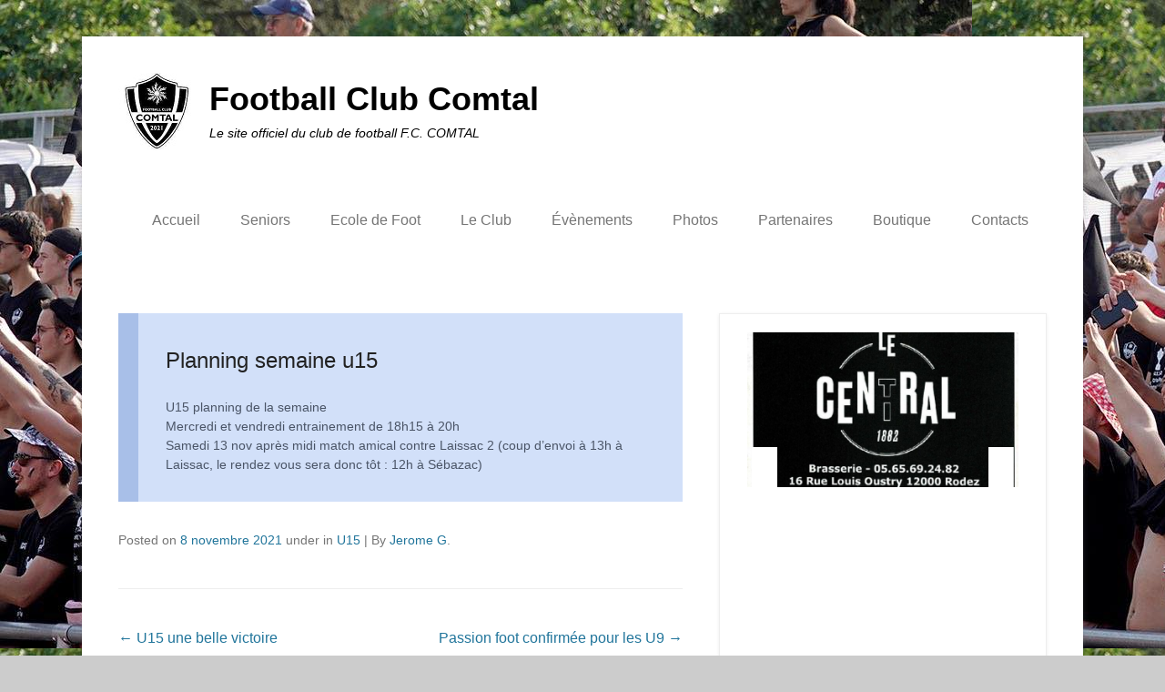

--- FILE ---
content_type: text/html; charset=UTF-8
request_url: https://www.fccomtal.fr/2021/11/08/planning-semaine-u15/
body_size: 13918
content:
<!DOCTYPE html>
<!--[if IE 6]>
<html id="ie6" lang="fr-FR">
<![endif]-->
<!--[if IE 7]>
<html id="ie7" lang="fr-FR">
<![endif]-->
<!--[if IE 8]>
<html id="ie8" lang="fr-FR">
<![endif]-->
<!--[if !(IE 6) | !(IE 7) | !(IE 8)  ]><!-->
<html lang="fr-FR">
<!--<![endif]-->
<head>
	<meta charset="UTF-8" />
	<link rel="profile" href="http://gmpg.org/xfn/11" />
	<link rel="pingback" href="https://www.fccomtal.fr/xmlrpc.php" />
<title>Planning semaine u15 &#8211; Football Club Comtal</title>
<meta name='robots' content='max-image-preview:large' />
	<style>img:is([sizes="auto" i], [sizes^="auto," i]) { contain-intrinsic-size: 3000px 1500px }</style>
	<!-- Added by Simplest Gallery Plugin v. 4.4 BEGIN -->
<!-- SG default gallery type is: lightbox -->
<!-- Added by FancyBox without labels BEGIN -->
<!-- Lighbox module for Simplest Gallery, v. 1.1 -->
<!-- Added by FancyBox without labels END -->
<!-- Added by Simplest Gallery Plugin END -->
<meta name="viewport" content="width=device-width, initial-scale=1.0"><link rel="alternate" type="application/rss+xml" title="Football Club Comtal &raquo; Flux" href="https://www.fccomtal.fr/feed/" />
<link rel="alternate" type="application/rss+xml" title="Football Club Comtal &raquo; Flux des commentaires" href="https://www.fccomtal.fr/comments/feed/" />
<link rel="alternate" type="text/calendar" title="Football Club Comtal &raquo; Flux iCal" href="https://www.fccomtal.fr/events/?ical=1" />
<script type="text/javascript">
/* <![CDATA[ */
window._wpemojiSettings = {"baseUrl":"https:\/\/s.w.org\/images\/core\/emoji\/16.0.1\/72x72\/","ext":".png","svgUrl":"https:\/\/s.w.org\/images\/core\/emoji\/16.0.1\/svg\/","svgExt":".svg","source":{"concatemoji":"https:\/\/www.fccomtal.fr\/wp-includes\/js\/wp-emoji-release.min.js?ver=6.8.3"}};
/*! This file is auto-generated */
!function(s,n){var o,i,e;function c(e){try{var t={supportTests:e,timestamp:(new Date).valueOf()};sessionStorage.setItem(o,JSON.stringify(t))}catch(e){}}function p(e,t,n){e.clearRect(0,0,e.canvas.width,e.canvas.height),e.fillText(t,0,0);var t=new Uint32Array(e.getImageData(0,0,e.canvas.width,e.canvas.height).data),a=(e.clearRect(0,0,e.canvas.width,e.canvas.height),e.fillText(n,0,0),new Uint32Array(e.getImageData(0,0,e.canvas.width,e.canvas.height).data));return t.every(function(e,t){return e===a[t]})}function u(e,t){e.clearRect(0,0,e.canvas.width,e.canvas.height),e.fillText(t,0,0);for(var n=e.getImageData(16,16,1,1),a=0;a<n.data.length;a++)if(0!==n.data[a])return!1;return!0}function f(e,t,n,a){switch(t){case"flag":return n(e,"\ud83c\udff3\ufe0f\u200d\u26a7\ufe0f","\ud83c\udff3\ufe0f\u200b\u26a7\ufe0f")?!1:!n(e,"\ud83c\udde8\ud83c\uddf6","\ud83c\udde8\u200b\ud83c\uddf6")&&!n(e,"\ud83c\udff4\udb40\udc67\udb40\udc62\udb40\udc65\udb40\udc6e\udb40\udc67\udb40\udc7f","\ud83c\udff4\u200b\udb40\udc67\u200b\udb40\udc62\u200b\udb40\udc65\u200b\udb40\udc6e\u200b\udb40\udc67\u200b\udb40\udc7f");case"emoji":return!a(e,"\ud83e\udedf")}return!1}function g(e,t,n,a){var r="undefined"!=typeof WorkerGlobalScope&&self instanceof WorkerGlobalScope?new OffscreenCanvas(300,150):s.createElement("canvas"),o=r.getContext("2d",{willReadFrequently:!0}),i=(o.textBaseline="top",o.font="600 32px Arial",{});return e.forEach(function(e){i[e]=t(o,e,n,a)}),i}function t(e){var t=s.createElement("script");t.src=e,t.defer=!0,s.head.appendChild(t)}"undefined"!=typeof Promise&&(o="wpEmojiSettingsSupports",i=["flag","emoji"],n.supports={everything:!0,everythingExceptFlag:!0},e=new Promise(function(e){s.addEventListener("DOMContentLoaded",e,{once:!0})}),new Promise(function(t){var n=function(){try{var e=JSON.parse(sessionStorage.getItem(o));if("object"==typeof e&&"number"==typeof e.timestamp&&(new Date).valueOf()<e.timestamp+604800&&"object"==typeof e.supportTests)return e.supportTests}catch(e){}return null}();if(!n){if("undefined"!=typeof Worker&&"undefined"!=typeof OffscreenCanvas&&"undefined"!=typeof URL&&URL.createObjectURL&&"undefined"!=typeof Blob)try{var e="postMessage("+g.toString()+"("+[JSON.stringify(i),f.toString(),p.toString(),u.toString()].join(",")+"));",a=new Blob([e],{type:"text/javascript"}),r=new Worker(URL.createObjectURL(a),{name:"wpTestEmojiSupports"});return void(r.onmessage=function(e){c(n=e.data),r.terminate(),t(n)})}catch(e){}c(n=g(i,f,p,u))}t(n)}).then(function(e){for(var t in e)n.supports[t]=e[t],n.supports.everything=n.supports.everything&&n.supports[t],"flag"!==t&&(n.supports.everythingExceptFlag=n.supports.everythingExceptFlag&&n.supports[t]);n.supports.everythingExceptFlag=n.supports.everythingExceptFlag&&!n.supports.flag,n.DOMReady=!1,n.readyCallback=function(){n.DOMReady=!0}}).then(function(){return e}).then(function(){var e;n.supports.everything||(n.readyCallback(),(e=n.source||{}).concatemoji?t(e.concatemoji):e.wpemoji&&e.twemoji&&(t(e.twemoji),t(e.wpemoji)))}))}((window,document),window._wpemojiSettings);
/* ]]> */
</script>
<style id='wp-emoji-styles-inline-css' type='text/css'>

	img.wp-smiley, img.emoji {
		display: inline !important;
		border: none !important;
		box-shadow: none !important;
		height: 1em !important;
		width: 1em !important;
		margin: 0 0.07em !important;
		vertical-align: -0.1em !important;
		background: none !important;
		padding: 0 !important;
	}
</style>
<link rel='stylesheet' id='wp-block-library-css' href='https://www.fccomtal.fr/wp-includes/css/dist/block-library/style.min.css?ver=6.8.3' type='text/css' media='all' />
<style id='wp-block-library-theme-inline-css' type='text/css'>
.wp-block-audio :where(figcaption){color:#555;font-size:13px;text-align:center}.is-dark-theme .wp-block-audio :where(figcaption){color:#ffffffa6}.wp-block-audio{margin:0 0 1em}.wp-block-code{border:1px solid #ccc;border-radius:4px;font-family:Menlo,Consolas,monaco,monospace;padding:.8em 1em}.wp-block-embed :where(figcaption){color:#555;font-size:13px;text-align:center}.is-dark-theme .wp-block-embed :where(figcaption){color:#ffffffa6}.wp-block-embed{margin:0 0 1em}.blocks-gallery-caption{color:#555;font-size:13px;text-align:center}.is-dark-theme .blocks-gallery-caption{color:#ffffffa6}:root :where(.wp-block-image figcaption){color:#555;font-size:13px;text-align:center}.is-dark-theme :root :where(.wp-block-image figcaption){color:#ffffffa6}.wp-block-image{margin:0 0 1em}.wp-block-pullquote{border-bottom:4px solid;border-top:4px solid;color:currentColor;margin-bottom:1.75em}.wp-block-pullquote cite,.wp-block-pullquote footer,.wp-block-pullquote__citation{color:currentColor;font-size:.8125em;font-style:normal;text-transform:uppercase}.wp-block-quote{border-left:.25em solid;margin:0 0 1.75em;padding-left:1em}.wp-block-quote cite,.wp-block-quote footer{color:currentColor;font-size:.8125em;font-style:normal;position:relative}.wp-block-quote:where(.has-text-align-right){border-left:none;border-right:.25em solid;padding-left:0;padding-right:1em}.wp-block-quote:where(.has-text-align-center){border:none;padding-left:0}.wp-block-quote.is-large,.wp-block-quote.is-style-large,.wp-block-quote:where(.is-style-plain){border:none}.wp-block-search .wp-block-search__label{font-weight:700}.wp-block-search__button{border:1px solid #ccc;padding:.375em .625em}:where(.wp-block-group.has-background){padding:1.25em 2.375em}.wp-block-separator.has-css-opacity{opacity:.4}.wp-block-separator{border:none;border-bottom:2px solid;margin-left:auto;margin-right:auto}.wp-block-separator.has-alpha-channel-opacity{opacity:1}.wp-block-separator:not(.is-style-wide):not(.is-style-dots){width:100px}.wp-block-separator.has-background:not(.is-style-dots){border-bottom:none;height:1px}.wp-block-separator.has-background:not(.is-style-wide):not(.is-style-dots){height:2px}.wp-block-table{margin:0 0 1em}.wp-block-table td,.wp-block-table th{word-break:normal}.wp-block-table :where(figcaption){color:#555;font-size:13px;text-align:center}.is-dark-theme .wp-block-table :where(figcaption){color:#ffffffa6}.wp-block-video :where(figcaption){color:#555;font-size:13px;text-align:center}.is-dark-theme .wp-block-video :where(figcaption){color:#ffffffa6}.wp-block-video{margin:0 0 1em}:root :where(.wp-block-template-part.has-background){margin-bottom:0;margin-top:0;padding:1.25em 2.375em}
</style>
<style id='classic-theme-styles-inline-css' type='text/css'>
/*! This file is auto-generated */
.wp-block-button__link{color:#fff;background-color:#32373c;border-radius:9999px;box-shadow:none;text-decoration:none;padding:calc(.667em + 2px) calc(1.333em + 2px);font-size:1.125em}.wp-block-file__button{background:#32373c;color:#fff;text-decoration:none}
</style>
<style id='global-styles-inline-css' type='text/css'>
:root{--wp--preset--aspect-ratio--square: 1;--wp--preset--aspect-ratio--4-3: 4/3;--wp--preset--aspect-ratio--3-4: 3/4;--wp--preset--aspect-ratio--3-2: 3/2;--wp--preset--aspect-ratio--2-3: 2/3;--wp--preset--aspect-ratio--16-9: 16/9;--wp--preset--aspect-ratio--9-16: 9/16;--wp--preset--color--black: #111111;--wp--preset--color--cyan-bluish-gray: #abb8c3;--wp--preset--color--white: #ffffff;--wp--preset--color--pale-pink: #f78da7;--wp--preset--color--vivid-red: #cf2e2e;--wp--preset--color--luminous-vivid-orange: #ff6900;--wp--preset--color--luminous-vivid-amber: #fcb900;--wp--preset--color--light-green-cyan: #7bdcb5;--wp--preset--color--vivid-green-cyan: #00d084;--wp--preset--color--pale-cyan-blue: #8ed1fc;--wp--preset--color--vivid-cyan-blue: #0693e3;--wp--preset--color--vivid-purple: #9b51e0;--wp--preset--color--gray: #f4f4f4;--wp--preset--color--yellow: #e5ae4a;--wp--preset--color--blue: #1b8be0;--wp--preset--gradient--vivid-cyan-blue-to-vivid-purple: linear-gradient(135deg,rgba(6,147,227,1) 0%,rgb(155,81,224) 100%);--wp--preset--gradient--light-green-cyan-to-vivid-green-cyan: linear-gradient(135deg,rgb(122,220,180) 0%,rgb(0,208,130) 100%);--wp--preset--gradient--luminous-vivid-amber-to-luminous-vivid-orange: linear-gradient(135deg,rgba(252,185,0,1) 0%,rgba(255,105,0,1) 100%);--wp--preset--gradient--luminous-vivid-orange-to-vivid-red: linear-gradient(135deg,rgba(255,105,0,1) 0%,rgb(207,46,46) 100%);--wp--preset--gradient--very-light-gray-to-cyan-bluish-gray: linear-gradient(135deg,rgb(238,238,238) 0%,rgb(169,184,195) 100%);--wp--preset--gradient--cool-to-warm-spectrum: linear-gradient(135deg,rgb(74,234,220) 0%,rgb(151,120,209) 20%,rgb(207,42,186) 40%,rgb(238,44,130) 60%,rgb(251,105,98) 80%,rgb(254,248,76) 100%);--wp--preset--gradient--blush-light-purple: linear-gradient(135deg,rgb(255,206,236) 0%,rgb(152,150,240) 100%);--wp--preset--gradient--blush-bordeaux: linear-gradient(135deg,rgb(254,205,165) 0%,rgb(254,45,45) 50%,rgb(107,0,62) 100%);--wp--preset--gradient--luminous-dusk: linear-gradient(135deg,rgb(255,203,112) 0%,rgb(199,81,192) 50%,rgb(65,88,208) 100%);--wp--preset--gradient--pale-ocean: linear-gradient(135deg,rgb(255,245,203) 0%,rgb(182,227,212) 50%,rgb(51,167,181) 100%);--wp--preset--gradient--electric-grass: linear-gradient(135deg,rgb(202,248,128) 0%,rgb(113,206,126) 100%);--wp--preset--gradient--midnight: linear-gradient(135deg,rgb(2,3,129) 0%,rgb(40,116,252) 100%);--wp--preset--font-size--small: 13px;--wp--preset--font-size--medium: 20px;--wp--preset--font-size--large: 42px;--wp--preset--font-size--x-large: 42px;--wp--preset--font-size--normal: 16px;--wp--preset--font-size--huge: 56px;--wp--preset--spacing--20: 0.44rem;--wp--preset--spacing--30: 0.67rem;--wp--preset--spacing--40: 1rem;--wp--preset--spacing--50: 1.5rem;--wp--preset--spacing--60: 2.25rem;--wp--preset--spacing--70: 3.38rem;--wp--preset--spacing--80: 5.06rem;--wp--preset--shadow--natural: 6px 6px 9px rgba(0, 0, 0, 0.2);--wp--preset--shadow--deep: 12px 12px 50px rgba(0, 0, 0, 0.4);--wp--preset--shadow--sharp: 6px 6px 0px rgba(0, 0, 0, 0.2);--wp--preset--shadow--outlined: 6px 6px 0px -3px rgba(255, 255, 255, 1), 6px 6px rgba(0, 0, 0, 1);--wp--preset--shadow--crisp: 6px 6px 0px rgba(0, 0, 0, 1);}:where(.is-layout-flex){gap: 0.5em;}:where(.is-layout-grid){gap: 0.5em;}body .is-layout-flex{display: flex;}.is-layout-flex{flex-wrap: wrap;align-items: center;}.is-layout-flex > :is(*, div){margin: 0;}body .is-layout-grid{display: grid;}.is-layout-grid > :is(*, div){margin: 0;}:where(.wp-block-columns.is-layout-flex){gap: 2em;}:where(.wp-block-columns.is-layout-grid){gap: 2em;}:where(.wp-block-post-template.is-layout-flex){gap: 1.25em;}:where(.wp-block-post-template.is-layout-grid){gap: 1.25em;}.has-black-color{color: var(--wp--preset--color--black) !important;}.has-cyan-bluish-gray-color{color: var(--wp--preset--color--cyan-bluish-gray) !important;}.has-white-color{color: var(--wp--preset--color--white) !important;}.has-pale-pink-color{color: var(--wp--preset--color--pale-pink) !important;}.has-vivid-red-color{color: var(--wp--preset--color--vivid-red) !important;}.has-luminous-vivid-orange-color{color: var(--wp--preset--color--luminous-vivid-orange) !important;}.has-luminous-vivid-amber-color{color: var(--wp--preset--color--luminous-vivid-amber) !important;}.has-light-green-cyan-color{color: var(--wp--preset--color--light-green-cyan) !important;}.has-vivid-green-cyan-color{color: var(--wp--preset--color--vivid-green-cyan) !important;}.has-pale-cyan-blue-color{color: var(--wp--preset--color--pale-cyan-blue) !important;}.has-vivid-cyan-blue-color{color: var(--wp--preset--color--vivid-cyan-blue) !important;}.has-vivid-purple-color{color: var(--wp--preset--color--vivid-purple) !important;}.has-black-background-color{background-color: var(--wp--preset--color--black) !important;}.has-cyan-bluish-gray-background-color{background-color: var(--wp--preset--color--cyan-bluish-gray) !important;}.has-white-background-color{background-color: var(--wp--preset--color--white) !important;}.has-pale-pink-background-color{background-color: var(--wp--preset--color--pale-pink) !important;}.has-vivid-red-background-color{background-color: var(--wp--preset--color--vivid-red) !important;}.has-luminous-vivid-orange-background-color{background-color: var(--wp--preset--color--luminous-vivid-orange) !important;}.has-luminous-vivid-amber-background-color{background-color: var(--wp--preset--color--luminous-vivid-amber) !important;}.has-light-green-cyan-background-color{background-color: var(--wp--preset--color--light-green-cyan) !important;}.has-vivid-green-cyan-background-color{background-color: var(--wp--preset--color--vivid-green-cyan) !important;}.has-pale-cyan-blue-background-color{background-color: var(--wp--preset--color--pale-cyan-blue) !important;}.has-vivid-cyan-blue-background-color{background-color: var(--wp--preset--color--vivid-cyan-blue) !important;}.has-vivid-purple-background-color{background-color: var(--wp--preset--color--vivid-purple) !important;}.has-black-border-color{border-color: var(--wp--preset--color--black) !important;}.has-cyan-bluish-gray-border-color{border-color: var(--wp--preset--color--cyan-bluish-gray) !important;}.has-white-border-color{border-color: var(--wp--preset--color--white) !important;}.has-pale-pink-border-color{border-color: var(--wp--preset--color--pale-pink) !important;}.has-vivid-red-border-color{border-color: var(--wp--preset--color--vivid-red) !important;}.has-luminous-vivid-orange-border-color{border-color: var(--wp--preset--color--luminous-vivid-orange) !important;}.has-luminous-vivid-amber-border-color{border-color: var(--wp--preset--color--luminous-vivid-amber) !important;}.has-light-green-cyan-border-color{border-color: var(--wp--preset--color--light-green-cyan) !important;}.has-vivid-green-cyan-border-color{border-color: var(--wp--preset--color--vivid-green-cyan) !important;}.has-pale-cyan-blue-border-color{border-color: var(--wp--preset--color--pale-cyan-blue) !important;}.has-vivid-cyan-blue-border-color{border-color: var(--wp--preset--color--vivid-cyan-blue) !important;}.has-vivid-purple-border-color{border-color: var(--wp--preset--color--vivid-purple) !important;}.has-vivid-cyan-blue-to-vivid-purple-gradient-background{background: var(--wp--preset--gradient--vivid-cyan-blue-to-vivid-purple) !important;}.has-light-green-cyan-to-vivid-green-cyan-gradient-background{background: var(--wp--preset--gradient--light-green-cyan-to-vivid-green-cyan) !important;}.has-luminous-vivid-amber-to-luminous-vivid-orange-gradient-background{background: var(--wp--preset--gradient--luminous-vivid-amber-to-luminous-vivid-orange) !important;}.has-luminous-vivid-orange-to-vivid-red-gradient-background{background: var(--wp--preset--gradient--luminous-vivid-orange-to-vivid-red) !important;}.has-very-light-gray-to-cyan-bluish-gray-gradient-background{background: var(--wp--preset--gradient--very-light-gray-to-cyan-bluish-gray) !important;}.has-cool-to-warm-spectrum-gradient-background{background: var(--wp--preset--gradient--cool-to-warm-spectrum) !important;}.has-blush-light-purple-gradient-background{background: var(--wp--preset--gradient--blush-light-purple) !important;}.has-blush-bordeaux-gradient-background{background: var(--wp--preset--gradient--blush-bordeaux) !important;}.has-luminous-dusk-gradient-background{background: var(--wp--preset--gradient--luminous-dusk) !important;}.has-pale-ocean-gradient-background{background: var(--wp--preset--gradient--pale-ocean) !important;}.has-electric-grass-gradient-background{background: var(--wp--preset--gradient--electric-grass) !important;}.has-midnight-gradient-background{background: var(--wp--preset--gradient--midnight) !important;}.has-small-font-size{font-size: var(--wp--preset--font-size--small) !important;}.has-medium-font-size{font-size: var(--wp--preset--font-size--medium) !important;}.has-large-font-size{font-size: var(--wp--preset--font-size--large) !important;}.has-x-large-font-size{font-size: var(--wp--preset--font-size--x-large) !important;}
:where(.wp-block-post-template.is-layout-flex){gap: 1.25em;}:where(.wp-block-post-template.is-layout-grid){gap: 1.25em;}
:where(.wp-block-columns.is-layout-flex){gap: 2em;}:where(.wp-block-columns.is-layout-grid){gap: 2em;}
:root :where(.wp-block-pullquote){font-size: 1.5em;line-height: 1.6;}
</style>
<link rel='stylesheet' id='cptch_stylesheet-css' href='https://www.fccomtal.fr/wp-content/plugins/captcha-bws/css/front_end_style.css?ver=5.2.7' type='text/css' media='all' />
<link rel='stylesheet' id='dashicons-css' href='https://www.fccomtal.fr/wp-includes/css/dashicons.min.css?ver=6.8.3' type='text/css' media='all' />
<link rel='stylesheet' id='cptch_desktop_style-css' href='https://www.fccomtal.fr/wp-content/plugins/captcha-bws/css/desktop_style.css?ver=5.2.7' type='text/css' media='all' />
<link rel='stylesheet' id='cntctfrm_form_style-css' href='https://www.fccomtal.fr/wp-content/plugins/contact-form-plugin/css/form_style.css?ver=4.3.6' type='text/css' media='all' />
<link rel='stylesheet' id='catchkathmandu-style-css' href='https://www.fccomtal.fr/wp-content/themes/catch-kathmandu/style.css?ver=20250910-234207' type='text/css' media='all' />
<link rel='stylesheet' id='catchkathmandu-block-style-css' href='https://www.fccomtal.fr/wp-content/themes/catch-kathmandu/css/blocks.css?ver=4.4' type='text/css' media='all' />
<link rel='stylesheet' id='genericons-css' href='https://www.fccomtal.fr/wp-content/themes/catch-kathmandu/css/genericons/genericons.css?ver=3.4.1' type='text/css' media='all' />
<link rel='stylesheet' id='lightblack-css' href='https://www.fccomtal.fr/wp-content/themes/catch-kathmandu/css/lightblack.css' type='text/css' media='all' />
<link rel='stylesheet' id='catchkathmandu-responsive-css' href='https://www.fccomtal.fr/wp-content/themes/catch-kathmandu/css/responsive.css?ver=4.4' type='text/css' media='all' />
<!--[if lt IE 9]>
<link rel='stylesheet' id='catchkathmandu-iecss-css' href='https://www.fccomtal.fr/wp-content/themes/catch-kathmandu/css/ie.css?ver=6.8.3' type='text/css' media='all' />
<![endif]-->
<link rel='stylesheet' id='fancybox-css' href='https://www.fccomtal.fr/wp-content/plugins/simplest-gallery/fancybox/jquery.fancybox-1.3.4.css?ver=6.8.3' type='text/css' media='all' />
<script type="text/javascript" src="https://www.fccomtal.fr/wp-content/plugins/simplest-gallery/lib/jquery-1.10.2.min.js?ver=1.10.2" id="jquery-js"></script>
<!--[if lt IE 9]>
<script type="text/javascript" src="https://www.fccomtal.fr/wp-content/themes/catch-kathmandu/js/html5.min.js?ver=3.7.3" id="catchkathmandu-html5-js"></script>
<![endif]-->
<!--[if lt IE 9]>
<script type="text/javascript" src="https://www.fccomtal.fr/wp-content/themes/catch-kathmandu/js/selectivizr.min.js?ver=20130114" id="jquery-selectivizr-js"></script>
<![endif]-->
<script type="text/javascript" src="https://www.fccomtal.fr/wp-content/plugins/simplest-gallery/lib/jquery-migrate-1.2.1.min.js?ver=1.2.1" id="jquery-migrate-js"></script>
<script type="text/javascript" src="https://www.fccomtal.fr/wp-content/plugins/simplest-gallery/lib/jquery.mousewheel-3.0.6.pack.js?ver=3.0.6" id="jquery.mousewheel-js"></script>
<script type="text/javascript" src="https://www.fccomtal.fr/wp-content/plugins/simplest-gallery/fancybox/jquery.fancybox-1.3.4.js?ver=1.3.4" id="fancybox-js"></script>
<link rel="https://api.w.org/" href="https://www.fccomtal.fr/wp-json/" /><link rel="alternate" title="JSON" type="application/json" href="https://www.fccomtal.fr/wp-json/wp/v2/posts/2579" /><link rel="EditURI" type="application/rsd+xml" title="RSD" href="https://www.fccomtal.fr/xmlrpc.php?rsd" />
<meta name="generator" content="WordPress 6.8.3" />
<link rel="canonical" href="https://www.fccomtal.fr/2021/11/08/planning-semaine-u15/" />
<link rel='shortlink' href='https://www.fccomtal.fr/?p=2579' />
<link rel="alternate" title="oEmbed (JSON)" type="application/json+oembed" href="https://www.fccomtal.fr/wp-json/oembed/1.0/embed?url=https%3A%2F%2Fwww.fccomtal.fr%2F2021%2F11%2F08%2Fplanning-semaine-u15%2F" />
<link rel="alternate" title="oEmbed (XML)" type="text/xml+oembed" href="https://www.fccomtal.fr/wp-json/oembed/1.0/embed?url=https%3A%2F%2Fwww.fccomtal.fr%2F2021%2F11%2F08%2Fplanning-semaine-u15%2F&#038;format=xml" />
<meta name="tec-api-version" content="v1"><meta name="tec-api-origin" content="https://www.fccomtal.fr"><link rel="alternate" href="https://www.fccomtal.fr/wp-json/tribe/events/v1/" /><!-- Analytics by WP Statistics - https://wp-statistics.com -->
<!-- refreshing cache -->	<style type="text/css">
			#site-title a,
		#site-description {
			color: #000000 !important;
		}
		</style>
	<style type="text/css" id="custom-background-css">
body.custom-background { background-image: url("https://www.fccomtal.fr/wp-content/uploads/2022/07/2022-05-21-finale-coupe-aveyron-1.jpg"); background-position: left top; background-size: auto; background-repeat: repeat; background-attachment: fixed; }
</style>
	<link rel="icon" href="https://www.fccomtal.fr/wp-content/uploads/2021/09/cropped-Logo_FCComtal_2021_235x200-32x32.jpg" sizes="32x32" />
<link rel="icon" href="https://www.fccomtal.fr/wp-content/uploads/2021/09/cropped-Logo_FCComtal_2021_235x200-192x192.jpg" sizes="192x192" />
<link rel="apple-touch-icon" href="https://www.fccomtal.fr/wp-content/uploads/2021/09/cropped-Logo_FCComtal_2021_235x200-180x180.jpg" />
<meta name="msapplication-TileImage" content="https://www.fccomtal.fr/wp-content/uploads/2021/09/cropped-Logo_FCComtal_2021_235x200-270x270.jpg" />
</head>

<body class="wp-singular post-template-default single single-post postid-2579 single-format-aside custom-background wp-custom-logo wp-embed-responsive wp-theme-catch-kathmandu tribe-no-js metaslider-plugin group-blog right-sidebar">



<div id="page" class="hfeed site">

	    
	<header id="masthead" role="banner">
    
    	 
        
    	<div id="hgroup-wrap" class="container">
        
       			<div id="header-left">
		<div id="site-logo"><a href="https://www.fccomtal.fr/" class="custom-logo-link" rel="home"><img width="85" height="85" src="https://www.fccomtal.fr/wp-content/uploads/2022/03/LOGO-mini-85x85-1.jpg" class="custom-logo" alt="Football Club Comtal" decoding="async" /></a></div><!-- #site-logo -->
		<div id="hgroup" class="logo-enable logo-left">
				<p id="site-title">
					<a href="https://www.fccomtal.fr/" title="Football Club Comtal" rel="home">Football Club Comtal</a>
				</p>
			<p id="site-description"> Le site officiel du club de football F.C. COMTAL</p>
		</div><!-- #hgroup -->
	</div><!-- #header-left"> -->
    <div id="header-right" class="header-sidebar widget-area">
    	                <aside class="widget widget_nav_menu">
                            <div id="primary-menu-wrapper" class="menu-wrapper">
            <div class="menu-toggle-wrapper">
                <button id="menu-toggle" class="menu-toggle" aria-controls="main-menu" aria-expanded="false"><span class="menu-label">Menu</span></button>
            </div><!-- .menu-toggle-wrapper -->

            <div class="menu-inside-wrapper">
                <nav id="site-navigation" class="main-navigation" role="navigation" aria-label="Menu principal">
                <ul id="primary-menu" class="menu nav-menu"><li id="menu-item-1521" class="menu-item menu-item-type-custom menu-item-object-custom menu-item-home menu-item-has-children menu-item-1521"><a href="http://www.fccomtal.fr/">Accueil</a>
<ul class="sub-menu">
	<li id="menu-item-3293" class="menu-item menu-item-type-taxonomy menu-item-object-category menu-item-3293"><a href="https://www.fccomtal.fr/category/cat_acc/">Actualités</a></li>
	<li id="menu-item-3292" class="menu-item menu-item-type-taxonomy menu-item-object-category menu-item-3292"><a href="https://www.fccomtal.fr/category/resultats/">Résultats</a></li>
</ul>
</li>
<li id="menu-item-147" class="menu-item menu-item-type-taxonomy menu-item-object-category menu-item-has-children menu-item-147"><a href="https://www.fccomtal.fr/category/seniors/">Seniors</a>
<ul class="sub-menu">
	<li id="menu-item-3294" class="menu-item menu-item-type-taxonomy menu-item-object-category menu-item-3294"><a href="https://www.fccomtal.fr/category/seniors/">Seniors</a></li>
	<li id="menu-item-148" class="menu-item menu-item-type-taxonomy menu-item-object-category menu-item-148"><a href="https://www.fccomtal.fr/category/seniors-filles-i/">Seniors Filles I</a></li>
	<li id="menu-item-3190" class="menu-item menu-item-type-taxonomy menu-item-object-category menu-item-3190"><a href="https://www.fccomtal.fr/category/seniors-filles-ii/">Seniors Filles II</a></li>
	<li id="menu-item-149" class="menu-item menu-item-type-taxonomy menu-item-object-category menu-item-149"><a href="https://www.fccomtal.fr/category/seniors-i/">Seniors I</a></li>
	<li id="menu-item-150" class="menu-item menu-item-type-taxonomy menu-item-object-category menu-item-150"><a href="https://www.fccomtal.fr/category/seniors-ii/">Seniors II</a></li>
	<li id="menu-item-151" class="menu-item menu-item-type-taxonomy menu-item-object-category menu-item-151"><a href="https://www.fccomtal.fr/category/seniors-iii/">Seniors III</a></li>
	<li id="menu-item-6592" class="menu-item menu-item-type-taxonomy menu-item-object-category menu-item-6592"><a href="https://www.fccomtal.fr/category/seniors-iv/">Seniors IV</a></li>
	<li id="menu-item-6831" class="menu-item menu-item-type-taxonomy menu-item-object-category menu-item-6831"><a href="https://www.fccomtal.fr/category/veterans/">Vétérans</a></li>
</ul>
</li>
<li id="menu-item-138" class="menu-item menu-item-type-taxonomy menu-item-object-category menu-item-has-children menu-item-138"><a href="https://www.fccomtal.fr/category/ecole-de-foot/">Ecole de Foot</a>
<ul class="sub-menu">
	<li id="menu-item-3295" class="menu-item menu-item-type-taxonomy menu-item-object-category menu-item-3295"><a href="https://www.fccomtal.fr/category/ecole-de-foot/">Ecole de Foot</a></li>
	<li id="menu-item-145" class="menu-item menu-item-type-taxonomy menu-item-object-category menu-item-145"><a href="https://www.fccomtal.fr/category/cat_u7/">U7</a></li>
	<li id="menu-item-146" class="menu-item menu-item-type-taxonomy menu-item-object-category menu-item-146"><a href="https://www.fccomtal.fr/category/cat_u9/">U9</a></li>
	<li id="menu-item-139" class="menu-item menu-item-type-taxonomy menu-item-object-category menu-item-139"><a href="https://www.fccomtal.fr/category/cat_u11/">U11</a></li>
	<li id="menu-item-140" class="menu-item menu-item-type-taxonomy menu-item-object-category menu-item-140"><a href="https://www.fccomtal.fr/category/cat_u13/">U13</a></li>
	<li id="menu-item-141" class="menu-item menu-item-type-taxonomy menu-item-object-category current-post-ancestor current-menu-parent current-post-parent menu-item-141"><a href="https://www.fccomtal.fr/category/cat_u15/">U15</a></li>
	<li id="menu-item-2851" class="menu-item menu-item-type-taxonomy menu-item-object-category menu-item-2851"><a href="https://www.fccomtal.fr/category/u15-filles/">U15 Filles</a></li>
	<li id="menu-item-143" class="menu-item menu-item-type-taxonomy menu-item-object-category menu-item-143"><a href="https://www.fccomtal.fr/category/cat_u17/">U17</a></li>
	<li id="menu-item-142" class="menu-item menu-item-type-taxonomy menu-item-object-category menu-item-142"><a href="https://www.fccomtal.fr/category/u18-filles/">U18 Filles</a></li>
	<li id="menu-item-144" class="menu-item menu-item-type-taxonomy menu-item-object-category menu-item-144"><a href="https://www.fccomtal.fr/category/cat_u19/">U19</a></li>
</ul>
</li>
<li id="menu-item-9774" class="menu-item menu-item-type-taxonomy menu-item-object-category menu-item-has-children menu-item-9774"><a href="https://www.fccomtal.fr/category/club/">Le Club</a>
<ul class="sub-menu">
	<li id="menu-item-9775" class="menu-item menu-item-type-taxonomy menu-item-object-category menu-item-9775"><a href="https://www.fccomtal.fr/category/club/">Le Club</a></li>
	<li id="menu-item-9992" class="menu-item menu-item-type-taxonomy menu-item-object-category menu-item-9992"><a href="https://www.fccomtal.fr/category/joueurs-footballeurs/">Joueurs/Footballeurs</a></li>
	<li id="menu-item-9993" class="menu-item menu-item-type-taxonomy menu-item-object-category menu-item-9993"><a href="https://www.fccomtal.fr/category/parents/">Parents</a></li>
	<li id="menu-item-9991" class="menu-item menu-item-type-taxonomy menu-item-object-category menu-item-9991"><a href="https://www.fccomtal.fr/category/gardiens/">Gardiens</a></li>
	<li id="menu-item-9990" class="menu-item menu-item-type-taxonomy menu-item-object-category menu-item-9990"><a href="https://www.fccomtal.fr/category/educateurs-entraineurs/">Educateurs/Entraineurs</a></li>
	<li id="menu-item-9989" class="menu-item menu-item-type-taxonomy menu-item-object-category menu-item-9989"><a href="https://www.fccomtal.fr/category/arbitres/">Arbitres</a></li>
	<li id="menu-item-9967" class="menu-item menu-item-type-taxonomy menu-item-object-category menu-item-9967"><a href="https://www.fccomtal.fr/category/benevoles/">Bénévoles</a></li>
	<li id="menu-item-9773" class="menu-item menu-item-type-post_type menu-item-object-post menu-item-9773"><a href="https://www.fccomtal.fr/2021/07/01/lhistoire-du-fc-comtal/">L’histoire du FC COMTAL</a></li>
	<li id="menu-item-9772" class="menu-item menu-item-type-post_type menu-item-object-post menu-item-9772"><a href="https://www.fccomtal.fr/2021/07/01/palmares-de-football-club-comtal/">Le Palmarès</a></li>
</ul>
</li>
<li id="menu-item-5566" class="menu-item menu-item-type-post_type menu-item-object-page menu-item-has-children menu-item-5566"><a href="https://www.fccomtal.fr/evenements/">Évènements</a>
<ul class="sub-menu">
	<li id="menu-item-5570" class="menu-item menu-item-type-taxonomy menu-item-object-category menu-item-5570"><a href="https://www.fccomtal.fr/category/tournois-fc-comtal/">Tournois FC Comtal</a></li>
	<li id="menu-item-5567" class="menu-item menu-item-type-taxonomy menu-item-object-category menu-item-5567"><a href="https://www.fccomtal.fr/category/noel-des-footeux/">Noël des Footeux</a></li>
	<li id="menu-item-5569" class="menu-item menu-item-type-taxonomy menu-item-object-category menu-item-5569"><a href="https://www.fccomtal.fr/category/stages/">Stages</a></li>
	<li id="menu-item-5568" class="menu-item menu-item-type-taxonomy menu-item-object-category menu-item-5568"><a href="https://www.fccomtal.fr/category/quine/">Quine</a></li>
	<li id="menu-item-6989" class="menu-item menu-item-type-taxonomy menu-item-object-category menu-item-6989"><a href="https://www.fccomtal.fr/category/concours-de-belote/">Concours de Belote</a></li>
	<li id="menu-item-6590" class="menu-item menu-item-type-taxonomy menu-item-object-category menu-item-6590"><a href="https://www.fccomtal.fr/category/concours-de-petanque/">Concours de Pétanque</a></li>
	<li id="menu-item-6550" class="menu-item menu-item-type-taxonomy menu-item-object-category menu-item-6550"><a href="https://www.fccomtal.fr/category/tournoiveterans/">Tournoi Vétérans</a></li>
	<li id="menu-item-9677" class="menu-item menu-item-type-taxonomy menu-item-object-category menu-item-9677"><a href="https://www.fccomtal.fr/category/tournoifeminin/">Tournoi Feminin</a></li>
	<li id="menu-item-6930" class="menu-item menu-item-type-taxonomy menu-item-object-category menu-item-6930"><a href="https://www.fccomtal.fr/category/telethon/">Téléthon</a></li>
</ul>
</li>
<li id="menu-item-6437" class="menu-item menu-item-type-post_type menu-item-object-page menu-item-6437"><a href="https://www.fccomtal.fr/photos/">Photos</a></li>
<li id="menu-item-7894" class="menu-item menu-item-type-taxonomy menu-item-object-category menu-item-has-children menu-item-7894"><a href="https://www.fccomtal.fr/category/partenaires/">Partenaires</a>
<ul class="sub-menu">
	<li id="menu-item-4959" class="menu-item menu-item-type-post_type menu-item-object-page menu-item-4959"><a href="https://www.fccomtal.fr/les-mairies-stades/">Les Mairies / Stades</a></li>
	<li id="menu-item-3317" class="menu-item menu-item-type-taxonomy menu-item-object-category menu-item-3317"><a href="https://www.fccomtal.fr/category/presse/">Presse</a></li>
	<li id="menu-item-7895" class="menu-item menu-item-type-taxonomy menu-item-object-category menu-item-7895"><a href="https://www.fccomtal.fr/category/partenaires/">Partenaires</a></li>
	<li id="menu-item-10093" class="menu-item menu-item-type-taxonomy menu-item-object-category menu-item-10093"><a href="https://www.fccomtal.fr/category/club-affaire-comtal/">Club Affaire Comtal</a></li>
</ul>
</li>
<li id="menu-item-7870" class="menu-item menu-item-type-taxonomy menu-item-object-category menu-item-7870"><a href="https://www.fccomtal.fr/category/boutique/">Boutique</a></li>
<li id="menu-item-136" class="menu-item menu-item-type-post_type menu-item-object-page menu-item-136"><a href="https://www.fccomtal.fr/contact/">Contacts</a></li>
</ul>                </nav><!-- .main-navigation -->
        	</div>
        </div>
                    </aside>
			      	    </div><!-- #header-right .widget-area -->
            
        </div><!-- #hgroup-wrap -->
        
        <!-- Page/Post Disable Header Image -->        
	</header><!-- #masthead .site-header -->
    
	 
        
	    
    <div id="main" class="container">
    
				
		<div id="content-sidebar-wrap">
		<div id="primary" class="content-area">
			<div id="content" class="site-content" role="main">

			
					<nav role="navigation" id="nav-above" class="site-navigation post-navigation">
		<h1 class="assistive-text">Navigation dans les articles</h1>

	
		<div class="nav-previous"><a href="https://www.fccomtal.fr/2021/11/06/u15-une-belle-victoire/" rel="prev"><span class="meta-nav">&larr;</span> U15 une belle victoire</a></div>		<div class="nav-next"><a href="https://www.fccomtal.fr/2021/11/09/passion-foot-confirmee-pour-les-u9/" rel="next">Passion foot confirmée pour les U9 <span class="meta-nav">&rarr;</span></a></div>
	
	</nav><!-- #nav-above -->
	
				
<article id="post-2579" class="post-2579 post type-post status-publish format-aside hentry category-cat_u15 post_format-post-format-aside">

	<div class="entry-container post-format">
    
    	<div class="aside">
            <header class="entry-header">
                <h1 class="entry-title"><a href="https://www.fccomtal.fr/2021/11/08/planning-semaine-u15/" title="Permalien vers Planning semaine u15" rel="bookmark">Planning semaine u15</a></h1>
            </header><!-- .entry-header -->
            
            <div class="entry-content">
                <p>U15 planning de la semaine<br />
Mercredi et vendredi entrainement de 18h15 à 20h<br />
Samedi 13 nov après midi match amical contre Laissac 2 (coup d&rsquo;envoi à 13h à Laissac, le rendez vous sera donc tôt : 12h à Sébazac)</p>
                            </div><!-- .entry-content --> 
        </div>

        <footer class="entry-meta">
            <span class="on-date">Posted on <a href="https://www.fccomtal.fr/2021/11/08/planning-semaine-u15/" title="21 h 54 min" rel="bookmark"><time class="entry-date" datetime="2021-11-08T21:54:52+01:00">8 novembre 2021</time></a></span><span class="in-category"> under in <a href="https://www.fccomtal.fr/category/cat_u15/" rel="category tag">U15</a></span><span class="sep"> | </span><span class="by-author"> By <span class="author vcard"><a class="url fn n" href="https://www.fccomtal.fr/author/gras/" title="Voir tous les articles par Jerome G" rel="author">Jerome G</a></span></span>.   
                                </footer><!-- .entry-meta -->
        
   	</div><!-- .entry-container -->
         
</article><!-- #post-2579 -->

					<nav role="navigation" id="nav-below" class="site-navigation post-navigation">
		<h1 class="assistive-text">Navigation dans les articles</h1>

	
		<div class="nav-previous"><a href="https://www.fccomtal.fr/2021/11/06/u15-une-belle-victoire/" rel="prev"><span class="meta-nav">&larr;</span> U15 une belle victoire</a></div>		<div class="nav-next"><a href="https://www.fccomtal.fr/2021/11/09/passion-foot-confirmee-pour-les-u9/" rel="next">Passion foot confirmée pour les U9 <span class="meta-nav">&rarr;</span></a></div>
	
	</nav><!-- #nav-below -->
	
				
			
			</div><!-- #content .site-content -->
		</div><!-- #primary .content-area -->


	<div id="secondary" class="widget-area" role="complementary">
		<aside id="block-18" class="widget widget_block">
<div class="alignnormal"><div id="metaslider-id-5155" style="width: 100%;" class="ml-slider-3-104-0 metaslider metaslider-flex metaslider-5155 ml-slider has-dots-nav ms-theme-cubic" role="region" aria-label="pubs wigets accueil" data-height="400" data-width="700">
    <div id="metaslider_container_5155">
        <div id="metaslider_5155" class="flexslider">
            <ul class='slides'>
                <li style="display: block; width: 100%;" class="slide-8157 ms-image " aria-roledescription="slide" data-date="2024-09-14 19:13:35" data-filename="Partenaires20Central-700x400.jpg" data-slide-type="image"><a href="https://www.facebook.com/lecentral1882/?locale=fr_FR" target="_blank" aria-label="Le Central" class="metaslider_image_link"><img loading="lazy" decoding="async" src="https://www.fccomtal.fr/wp-content/uploads/2024/09/Partenaires20Central-700x400.jpg" height="400" width="700" alt="" class="slider-5155 slide-8157 msDefaultImage" title="Partenaires20Central" /></a></li>
                <li style="display: none; width: 100%;" class="slide-8158 ms-image " aria-roledescription="slide" data-date="2024-09-14 19:15:20" data-filename="PartenairesLeclerc-700x400.jpg" data-slide-type="image"><a href="https://www.e.leclerc/mag/e-leclerc-onet-le-chateau?srsltid=AfmBOooR-wxtsYTJoJ1A2qYbxTMoAas7MeK_Fx7JAUC2osT3cffv3JFj" target="_blank" aria-label="Leclerc Onet" class="metaslider_image_link"><img loading="lazy" decoding="async" src="https://www.fccomtal.fr/wp-content/uploads/2024/09/PartenairesLeclerc-700x400.jpg" height="400" width="700" alt="" class="slider-5155 slide-8158 msDefaultImage" title="PartenairesLeclerc" /></a></li>
                <li style="display: none; width: 100%;" class="slide-5163 ms-image " aria-roledescription="slide" data-date="2022-11-17 22:46:35" data-filename="Partenaires21EPI-700x400.jpg" data-slide-type="image"><a href="https://epidurouergue.fr/" target="_blank" aria-label="Epi du Rouergue" class="metaslider_image_link"><img loading="lazy" decoding="async" src="https://www.fccomtal.fr/wp-content/uploads/2024/09/Partenaires21EPI-700x400.jpg" height="400" width="700" alt="" class="slider-5155 slide-5163 msDefaultImage" title="Partenaires21EPI" /></a></li>
                <li style="display: none; width: 100%;" class="slide-5159 ms-image " aria-roledescription="slide" data-date="2022-11-17 22:40:31" data-filename="braley-700x400.jpg" data-slide-type="image"><a href="https://braley-france.com/" target="_blank" aria-label="Braley" class="metaslider_image_link"><img loading="lazy" decoding="async" src="https://www.fccomtal.fr/wp-content/uploads/2022/11/braley-700x400.jpg" height="400" width="700" alt="" class="slider-5155 slide-5159 msDefaultImage" title="braley" /></a></li>
                <li style="display: none; width: 100%;" class="slide-8728 ms-image " aria-roledescription="slide" data-date="2024-12-18 19:32:53" data-filename="LOGO-BOUCHERIE-SERIN-700x400.png" data-slide-type="image"><a href="https://www.boucherie-serin.fr/" target="_self" aria-label="Voir les détails de la diapositive" class="metaslider_image_link"><img loading="lazy" decoding="async" src="https://www.fccomtal.fr/wp-content/uploads/2023/12/LOGO-BOUCHERIE-SERIN-700x400.png" height="400" width="700" alt="" class="slider-5155 slide-8728 msDefaultImage" title="LOGO BOUCHERIE SERIN" /></a></li>
                <li style="display: none; width: 100%;" class="slide-8729 ms-image " aria-roledescription="slide" data-date="2024-12-18 19:35:39" data-filename="FRANCE-PARE-BRISE-700x400.jpg" data-slide-type="image"><a href="https://centre.franceparebrise.fr/reparation-pare-brise/occitanie/aveyron/rodez/rodez" target="_self" aria-label="Voir les détails de la diapositive" class="metaslider_image_link"><img loading="lazy" decoding="async" src="https://www.fccomtal.fr/wp-content/uploads/2023/12/FRANCE-PARE-BRISE-700x400.jpg" height="400" width="700" alt="" class="slider-5155 slide-8729 msDefaultImage" title="FRANCE PARE BRISE" /></a></li>
                <li style="display: none; width: 100%;" class="slide-8730 ms-image " aria-roledescription="slide" data-date="2024-12-18 19:37:11" data-filename="TOTEM-700x400.png" data-slide-type="image"><img loading="lazy" decoding="async" src="https://www.fccomtal.fr/wp-content/uploads/2023/12/TOTEM-700x400.png" height="400" width="700" alt="" class="slider-5155 slide-8730 msDefaultImage" title="TOTEM" /></li>
                <li style="display: none; width: 100%;" class="slide-8731 ms-image " aria-roledescription="slide" data-date="2024-12-18 19:37:26" data-filename="logo-flo-barber-700x400.jpg" data-slide-type="image"><img loading="lazy" decoding="async" src="https://www.fccomtal.fr/wp-content/uploads/2023/12/logo-flo-barber-700x400.jpg" height="400" width="700" alt="" class="slider-5155 slide-8731 msDefaultImage" title="logo flo barber" /></li>
                <li style="display: none; width: 100%;" class="slide-8733 ms-image " aria-roledescription="slide" data-date="2024-12-19 09:00:42" data-filename="intersport-club-700x400.png" data-slide-type="image"><img loading="lazy" decoding="async" src="https://www.fccomtal.fr/wp-content/uploads/2023/12/intersport-club-700x400.png" height="400" width="700" alt="" class="slider-5155 slide-8733 msDefaultImage" title="intersport club" /></li>
            </ul>
        </div>
        
    </div>
</div></div>
</aside><aside id="block-15" class="widget widget_block widget_search"><form role="search" method="get" action="https://www.fccomtal.fr/" class="wp-block-search__button-outside wp-block-search__icon-button wp-block-search"    ><label class="wp-block-search__label" for="wp-block-search__input-1" >Rechercher</label><div class="wp-block-search__inside-wrapper " ><input class="wp-block-search__input" id="wp-block-search__input-1" placeholder="" value="" type="search" name="s" required /><button aria-label="Rechercher" class="wp-block-search__button has-icon wp-element-button" type="submit" ><svg class="search-icon" viewBox="0 0 24 24" width="24" height="24">
					<path d="M13 5c-3.3 0-6 2.7-6 6 0 1.4.5 2.7 1.3 3.7l-3.8 3.8 1.1 1.1 3.8-3.8c1 .8 2.3 1.3 3.7 1.3 3.3 0 6-2.7 6-6S16.3 5 13 5zm0 10.5c-2.5 0-4.5-2-4.5-4.5s2-4.5 4.5-4.5 4.5 2 4.5 4.5-2 4.5-4.5 4.5z"></path>
				</svg></button></div></form></aside><aside id="block-24" class="widget widget_block">
<h2 class="wp-block-heading">FACEBOOK : <a href="https://www.facebook.com/FCComtal/">FC COMTAL</a><br>INSTAGRAM : <a href="https://www.instagram.com/FCComtal/">FC COMTAL</a></h2>
</aside><aside id="block-34" class="widget widget_block"><h3 class="widget-title">Football Club Comtal</h3><div class="wp-widget-group__inner-blocks">
<p>101 rue du Stade</p>

<p>12740 SEBAZAC-CONCOURES </p>

<p>Permanence le samedi matin 10h-12h (sauf juin juillet)</p>

<p><a href="mailto:fccomtal@gmail.com">fccomtal@gmail.com</a></p>
</div></aside><aside id="block-35" class="widget widget_block widget_calendar"><div class="wp-block-calendar"><table id="wp-calendar" class="wp-calendar-table">
	<caption>novembre 2021</caption>
	<thead>
	<tr>
		<th scope="col" aria-label="lundi">L</th>
		<th scope="col" aria-label="mardi">M</th>
		<th scope="col" aria-label="mercredi">M</th>
		<th scope="col" aria-label="jeudi">J</th>
		<th scope="col" aria-label="vendredi">V</th>
		<th scope="col" aria-label="samedi">S</th>
		<th scope="col" aria-label="dimanche">D</th>
	</tr>
	</thead>
	<tbody>
	<tr><td>1</td><td>2</td><td>3</td><td>4</td><td><a href="https://www.fccomtal.fr/2021/11/05/" aria-label="Publications publiées sur 5 November 2021">5</a></td><td><a href="https://www.fccomtal.fr/2021/11/06/" aria-label="Publications publiées sur 6 November 2021">6</a></td><td>7</td>
	</tr>
	<tr>
		<td><a href="https://www.fccomtal.fr/2021/11/08/" aria-label="Publications publiées sur 8 November 2021">8</a></td><td><a href="https://www.fccomtal.fr/2021/11/09/" aria-label="Publications publiées sur 9 November 2021">9</a></td><td>10</td><td><a href="https://www.fccomtal.fr/2021/11/11/" aria-label="Publications publiées sur 11 November 2021">11</a></td><td><a href="https://www.fccomtal.fr/2021/11/12/" aria-label="Publications publiées sur 12 November 2021">12</a></td><td><a href="https://www.fccomtal.fr/2021/11/13/" aria-label="Publications publiées sur 13 November 2021">13</a></td><td><a href="https://www.fccomtal.fr/2021/11/14/" aria-label="Publications publiées sur 14 November 2021">14</a></td>
	</tr>
	<tr>
		<td>15</td><td>16</td><td><a href="https://www.fccomtal.fr/2021/11/17/" aria-label="Publications publiées sur 17 November 2021">17</a></td><td><a href="https://www.fccomtal.fr/2021/11/18/" aria-label="Publications publiées sur 18 November 2021">18</a></td><td><a href="https://www.fccomtal.fr/2021/11/19/" aria-label="Publications publiées sur 19 November 2021">19</a></td><td><a href="https://www.fccomtal.fr/2021/11/20/" aria-label="Publications publiées sur 20 November 2021">20</a></td><td><a href="https://www.fccomtal.fr/2021/11/21/" aria-label="Publications publiées sur 21 November 2021">21</a></td>
	</tr>
	<tr>
		<td>22</td><td>23</td><td>24</td><td><a href="https://www.fccomtal.fr/2021/11/25/" aria-label="Publications publiées sur 25 November 2021">25</a></td><td><a href="https://www.fccomtal.fr/2021/11/26/" aria-label="Publications publiées sur 26 November 2021">26</a></td><td>27</td><td><a href="https://www.fccomtal.fr/2021/11/28/" aria-label="Publications publiées sur 28 November 2021">28</a></td>
	</tr>
	<tr>
		<td>29</td><td>30</td>
		<td class="pad" colspan="5">&nbsp;</td>
	</tr>
	</tbody>
	</table><nav aria-label="Mois précédents et suivants" class="wp-calendar-nav">
		<span class="wp-calendar-nav-prev"><a href="https://www.fccomtal.fr/2021/10/">&laquo; Oct</a></span>
		<span class="pad">&nbsp;</span>
		<span class="wp-calendar-nav-next"><a href="https://www.fccomtal.fr/2021/12/">Déc &raquo;</a></span>
	</nav></div></aside><aside id="block-36" class="widget widget_block"><div class="wp-widget-group__inner-blocks">
<p><a href="https://www.fccomtal.fr/politique-de-confidentialite/"><strong>A propos, mentions légales</strong></a> </p>

<p>FC COMTAL : Football Club Comtal </p>

<p>SITE INTERNET www.fccomtal.fr du FC COMTAL</p>
</div></aside><aside id="block-20" class="widget widget_block"><div class="logged-out wp-block-loginout"><a href="https://www.fccomtal.fr/wp-login.php?redirect_to=https%3A%2F%2Fwww.fccomtal.fr%2F2021%2F11%2F08%2Fplanning-semaine-u15%2F">Connexion</a></div></aside>	</div><!-- #secondary .widget-area -->

	
	</div><!-- #content-sidebar-wrap -->  

	</div><!-- #main .site-main -->
    
	 
    
	<footer id="colophon" role="contentinfo">
		
<div id="footer-sidebar" class="container">
    <div id="supplementary" class="three">
                <div id="first" class="widget-area" role="complementary">
            <aside id="text-12" class="widget widget_text">			<div class="textwidget"><p><a href="http://www.sc-sebazac.fr/">Accueil</a></p>
</div>
		</aside>        </div><!-- #first .widget-area -->
            
                <div id="second" class="widget-area" role="complementary">
            <aside id="widget_catchkathmandu_social_widget-2" class="widget widget_widget_catchkathmandu_social_widget">
		<ul class="social-profile"><li class="facebook"><a href="https://fr-fr.facebook.com/Sportingclubsebazac/" title="Facebook" target="_blank">Facebook</a></li><li class="twitter"><a href="https://twitter.com/?lang=fr" title="Twitter" target="_blank">Twitter</a></li><li class="linkedin"><a href="https://fr.linkedin.com/" title="LinkedIn" target="_blank">LinkedIn</a></li>
		</ul></aside>        </div><!-- #second .widget-area -->
            
                
                <div id="fourth" class="widget-area" role="complementary">
            <aside id="text-13" class="widget widget_text">			<div class="textwidget"><p><a href="http://www.sc-sebazac.fr/wp-login.php">Espace privé</a></p>
</div>
		</aside>        </div><!-- #third .widget-area -->
                
    </div><!-- #supplementary -->
</div><!-- #footer-sidebar -->     
           
        <div id="site-generator" class="container">
			  
                    
        	<div class="site-info">
            	<div class="copyright">Copyright &copy; 2026&nbsp;<a href="https://www.fccomtal.fr/" title="Football Club Comtal" ><span>Football Club Comtal</span></a>&nbsp;<a class="privacy-policy-link" href="https://www.fccomtal.fr/politique-de-confidentialite/" rel="privacy-policy">A propos</a>&nbsp;Tous droits réservés.</div><div class="powered">Catch Kathmandu de&nbsp;<a href="https://catchthemes.com" target="_blank" title="Catch Themes"><span>Catch Themes</span></a></div> 
          	</div><!-- .site-info -->
            
			              
       	</div><!-- #site-generator --> 
        
          
               
	</footer><!-- #colophon .site-footer -->
    
    <a href="#masthead" id="scrollup"><span class="screen-reader-text">Scroll Up</span></a> 
    
</div><!-- #page .hfeed .site -->

<script type="speculationrules">
{"prefetch":[{"source":"document","where":{"and":[{"href_matches":"\/*"},{"not":{"href_matches":["\/wp-*.php","\/wp-admin\/*","\/wp-content\/uploads\/*","\/wp-content\/*","\/wp-content\/plugins\/*","\/wp-content\/themes\/catch-kathmandu\/*","\/*\\?(.+)"]}},{"not":{"selector_matches":"a[rel~=\"nofollow\"]"}},{"not":{"selector_matches":".no-prefetch, .no-prefetch a"}}]},"eagerness":"conservative"}]}
</script>
		<script>
		( function ( body ) {
			'use strict';
			body.className = body.className.replace( /\btribe-no-js\b/, 'tribe-js' );
		} )( document.body );
		</script>
		<!-- refreshing cache --><script> /* <![CDATA[ */var tribe_l10n_datatables = {"aria":{"sort_ascending":": activate to sort column ascending","sort_descending":": activate to sort column descending"},"length_menu":"Show _MENU_ entries","empty_table":"No data available in table","info":"Showing _START_ to _END_ of _TOTAL_ entries","info_empty":"Showing 0 to 0 of 0 entries","info_filtered":"(filtered from _MAX_ total entries)","zero_records":"No matching records found","search":"Search:","all_selected_text":"All items on this page were selected. ","select_all_link":"Select all pages","clear_selection":"Clear Selection.","pagination":{"all":"All","next":"Next","previous":"Previous"},"select":{"rows":{"0":"","_":": Selected %d rows","1":": Selected 1 row"}},"datepicker":{"dayNames":["dimanche","lundi","mardi","mercredi","jeudi","vendredi","samedi"],"dayNamesShort":["dim","lun","mar","mer","jeu","ven","sam"],"dayNamesMin":["D","L","M","M","J","V","S"],"monthNames":["janvier","f\u00e9vrier","mars","avril","mai","juin","juillet","ao\u00fbt","septembre","octobre","novembre","d\u00e9cembre"],"monthNamesShort":["janvier","f\u00e9vrier","mars","avril","mai","juin","juillet","ao\u00fbt","septembre","octobre","novembre","d\u00e9cembre"],"monthNamesMin":["Jan","F\u00e9v","Mar","Avr","Mai","Juin","Juil","Ao\u00fbt","Sep","Oct","Nov","D\u00e9c"],"nextText":"Next","prevText":"Prev","currentText":"Today","closeText":"Done","today":"Today","clear":"Clear"}};/* ]]> */ </script><link rel='stylesheet' id='metaslider-flex-slider-css' href='https://www.fccomtal.fr/wp-content/plugins/ml-slider/assets/sliders/flexslider/flexslider.css?ver=3.104.0' type='text/css' media='all' property='stylesheet' />
<link rel='stylesheet' id='metaslider-public-css' href='https://www.fccomtal.fr/wp-content/plugins/ml-slider/assets/metaslider/public.css?ver=3.104.0' type='text/css' media='all' property='stylesheet' />
<style id='metaslider-public-inline-css' type='text/css'>
#metaslider-id-5155 .flexslider ul.flex-direction-nav li a { background: rgba(255,255,255,0) }
#metaslider-id-5155 .flexslider:hover ul.flex-direction-nav li a { background: rgba(255,255,255,0.3) }
#metaslider-id-5155 .flexslider .flex-direction-nav li a:before { background-color: #ffffff }
#metaslider-id-5155 .flexslider .flex-direction-nav li a:hover:before { background-color: #ffffff }
#metaslider-id-5155 .flexslider ol.flex-control-nav:not(.flex-control-thumbs) li a:not(.flex-active):not(:hover) { background: rgba(255,255,255,0.8) }
#metaslider-id-5155 .flexslider ol.flex-control-nav:not(.flex-control-thumbs) li a:not(.flex-active):hover { background: rgba(255,255,255,0.8) }
#metaslider-id-5155 .flexslider ol.flex-control-nav li a.flex-active { background: rgba(255,255,255,0.8) }
#metaslider-id-5155 .flexslider .caption-wrap { background: rgba(0,0,0,0.8) }
#metaslider-id-5155 .flexslider .caption-wrap .caption { color: #ffffff }
#metaslider-id-5155 .flexslider .caption-wrap a { color: #ffffff }
#metaslider-id-5155 .flexslider .flex-pauseplay .flex-pause, #metaslider-id-5155 .flexslider .flex-pauseplay .flex-play { background-color: #000 }
#metaslider-id-5155 .flexslider .flex-pauseplay a:hover { background-color: #000 }
#metaslider-id-5155 .flexslider .flex-pauseplay a:before { color: #fff }
#metaslider-id-5155 .flexslider .flex-pauseplay a:hover:before { color: #fff }
#metaslider-id-5155 .flex-viewport, #metaslider-id-5155 .slides { background: #fff }
#metaslider-id-5155 .flexslider .flex-progress-bar { background-color: #fff }
@media only screen and (max-width: 767px) { .hide-arrows-smartphone .flex-direction-nav, .hide-navigation-smartphone .flex-control-paging, .hide-navigation-smartphone .flex-control-nav, .hide-navigation-smartphone .filmstrip, .hide-slideshow-smartphone, .metaslider-hidden-content.hide-smartphone{ display: none!important; }}@media only screen and (min-width : 768px) and (max-width: 1023px) { .hide-arrows-tablet .flex-direction-nav, .hide-navigation-tablet .flex-control-paging, .hide-navigation-tablet .flex-control-nav, .hide-navigation-tablet .filmstrip, .hide-slideshow-tablet, .metaslider-hidden-content.hide-tablet{ display: none!important; }}@media only screen and (min-width : 1024px) and (max-width: 1439px) { .hide-arrows-laptop .flex-direction-nav, .hide-navigation-laptop .flex-control-paging, .hide-navigation-laptop .flex-control-nav, .hide-navigation-laptop .filmstrip, .hide-slideshow-laptop, .metaslider-hidden-content.hide-laptop{ display: none!important; }}@media only screen and (min-width : 1440px) { .hide-arrows-desktop .flex-direction-nav, .hide-navigation-desktop .flex-control-paging, .hide-navigation-desktop .flex-control-nav, .hide-navigation-desktop .filmstrip, .hide-slideshow-desktop, .metaslider-hidden-content.hide-desktop{ display: none!important; }}
</style>
<link rel='stylesheet' id='metaslider_cubic_theme_styles-css' href='https://www.fccomtal.fr/wp-content/plugins/ml-slider/themes/cubic/v1.0.0/style.css?ver=3.104.0' type='text/css' media='all' property='stylesheet' />
<script type="text/javascript" src="https://www.fccomtal.fr/wp-content/plugins/the-events-calendar/common/build/js/user-agent.js?ver=da75d0bdea6dde3898df" id="tec-user-agent-js"></script>
<script type="text/javascript" src="https://www.fccomtal.fr/wp-content/themes/catch-kathmandu/js/catchkathmandu.fitvids.min.js?ver=4.4" id="jquery-fitvids-js"></script>
<script type="text/javascript" id="catchkathmandu-menu-nav-js-extra">
/* <![CDATA[ */
var catchKathmanduOptions = {"screenReaderText":{"expand":"expand child menu","collapse":"collapse child menu"}};
/* ]]> */
</script>
<script type="text/javascript" src="https://www.fccomtal.fr/wp-content/themes/catch-kathmandu/js/catchkathmandu-menu.min.js?ver=4.4" id="catchkathmandu-menu-nav-js"></script>
<script type="text/javascript" src="https://www.fccomtal.fr/wp-content/themes/catch-kathmandu/js/navigation.min.js?ver=20150601" id="catchkathmandu-navigation-js"></script>
<script type="text/javascript" src="https://www.fccomtal.fr/wp-content/themes/catch-kathmandu/js/catchkathmandu-scrollup.min.js?ver=20072014" id="catchkathmandu-scrollup-js"></script>
<script type="text/javascript" src="https://www.fccomtal.fr/wp-content/plugins/ml-slider/assets/sliders/flexslider/jquery.flexslider.min.js?ver=3.104.0" id="metaslider-flex-slider-js"></script>
<script type="text/javascript" id="metaslider-flex-slider-js-after">
/* <![CDATA[ */
var metaslider_5155 = function($) {
            $('#metaslider_5155').flexslider({ 
                slideshowSpeed:3000,
                animation:"fade",
                controlNav:true,
                directionNav:true,
                pauseOnHover:true,
                direction:"horizontal",
                reverse:false,
                keyboard:true,
                touch:true,
                animationSpeed:600,
                prevText:"Précédent",
                nextText:"Suivante",
                smoothHeight:false,
                fadeFirstSlide:false,
                slideshow:true,
                pausePlay:false,
                showPlayText:false,
                playText:false,
                pauseText:false,
                start: function(slider) {
                slider.find('.flex-prev').attr('aria-label', 'Précédent');
                    slider.find('.flex-next').attr('aria-label', 'Suivante');
                
                // Function to disable focusable elements in aria-hidden slides
                function disableAriaHiddenFocusableElements() {
                    var slider_ = $('#metaslider_5155');
                    
                    // Disable focusable elements in slides with aria-hidden='true'
                    slider_.find('.slides li[aria-hidden="true"] a, .slides li[aria-hidden="true"] button, .slides li[aria-hidden="true"] input, .slides li[aria-hidden="true"] select, .slides li[aria-hidden="true"] textarea, .slides li[aria-hidden="true"] [tabindex]:not([tabindex="-1"])').attr('tabindex', '-1');
                    
                    // Disable focusable elements in cloned slides (these should never be focusable)
                    slider_.find('.slides li.clone a, .slides li.clone button, .slides li.clone input, .slides li.clone select, .slides li.clone textarea, .slides li.clone [tabindex]:not([tabindex="-1"])').attr('tabindex', '-1');
                }
                
                // Initial setup
                disableAriaHiddenFocusableElements();
                
                // Observer for aria-hidden and clone changes
                if (typeof MutationObserver !== 'undefined') {
                    var ariaObserver = new MutationObserver(function(mutations) {
                        var shouldUpdate = false;
                        mutations.forEach(function(mutation) {
                            if (mutation.type === 'attributes' && mutation.attributeName === 'aria-hidden') {
                                shouldUpdate = true;
                            }
                            if (mutation.type === 'childList') {
                                // Check if cloned slides were added/removed
                                for (var i = 0; i < mutation.addedNodes.length; i++) {
                                    if (mutation.addedNodes[i].nodeType === 1 && 
                                        (mutation.addedNodes[i].classList.contains('clone') || 
                                         mutation.addedNodes[i].querySelector && mutation.addedNodes[i].querySelector('.clone'))) {
                                        shouldUpdate = true;
                                        break;
                                    }
                                }
                            }
                        });
                        if (shouldUpdate) {
                            setTimeout(disableAriaHiddenFocusableElements, 10);
                        }
                    });
                    
                    var targetNode = $('#metaslider_5155')[0];
                    if (targetNode) {
                        ariaObserver.observe(targetNode, { 
                            attributes: true, 
                            attributeFilter: ['aria-hidden'],
                            childList: true,
                            subtree: true
                        });
                    }
                }
                
                },
                after: function(slider) {
                
                // Re-disable focusable elements after slide transitions
                var slider_ = $('#metaslider_5155');
                
                // Disable focusable elements in slides with aria-hidden='true'
                slider_.find('.slides li[aria-hidden="true"] a, .slides li[aria-hidden="true"] button, .slides li[aria-hidden="true"] input, .slides li[aria-hidden="true"] select, .slides li[aria-hidden="true"] textarea, .slides li[aria-hidden="true"] [tabindex]:not([tabindex="-1"])').attr('tabindex', '-1');
                
                // Disable focusable elements in cloned slides
                slider_.find('.slides li.clone a, .slides li.clone button, .slides li.clone input, .slides li.clone select, .slides li.clone textarea, .slides li.clone [tabindex]:not([tabindex="-1"])').attr('tabindex', '-1');
                
                }
            });
            $(document).trigger('metaslider/initialized', '#metaslider_5155');
        };
        var timer_metaslider_5155 = function() {
            var slider = !window.jQuery ? window.setTimeout(timer_metaslider_5155, 100) : !jQuery.isReady ? window.setTimeout(timer_metaslider_5155, 1) : metaslider_5155(window.jQuery);
        };
        timer_metaslider_5155();
/* ]]> */
</script>
<script type="text/javascript" id="metaslider-script-js-extra">
/* <![CDATA[ */
var wpData = {"baseUrl":"https:\/\/www.fccomtal.fr"};
/* ]]> */
</script>
<script type="text/javascript" src="https://www.fccomtal.fr/wp-content/plugins/ml-slider/assets/metaslider/script.min.js?ver=3.104.0" id="metaslider-script-js"></script>
<script type="text/javascript" src="https://www.fccomtal.fr/wp-content/plugins/ml-slider/themes/cubic/v1.0.0/script.js?ver=3.104.0" id="metaslider_cubic_theme_script-js"></script>

</body>
</html>